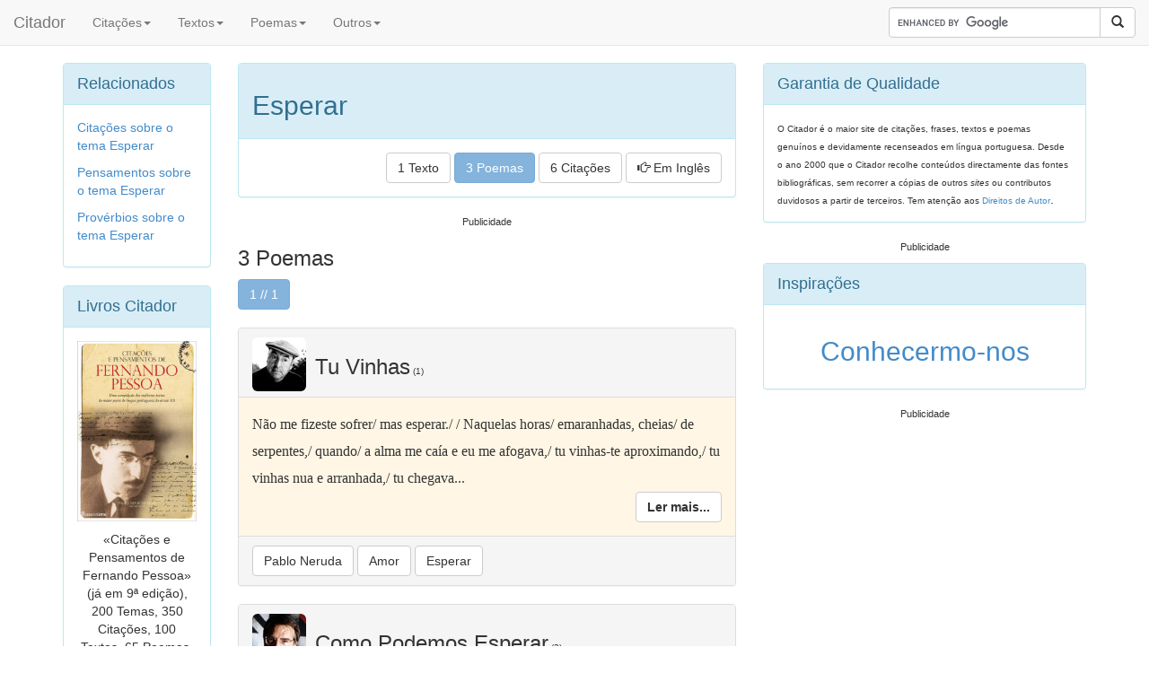

--- FILE ---
content_type: text/html; charset=UTF-8
request_url: https://www.citador.pt/poemas/t/esperar
body_size: 4171
content:
<!DOCTYPE HTML PUBLIC "-//W3C//DTD HTML 4.01//EN" "https://www.w3.org/TR/html4/strict.dtd">
<html xmlns="https://www.w3.org/1999/xhtml"
      xmlns:og="https://ogp.me/ns#"
      xmlns:fb="https://www.facebook.com/2008/fbml">
<head>

<meta http-equiv="X-UA-Compatible" content="IE=edge">
<meta name="viewport" content="width=device-width, initial-scale=1">
<link rel="stylesheet" href="https://maxcdn.bootstrapcdn.com/bootstrap/3.2.0/css/bootstrap.min.css">

<title>Poemas - Esperar - Poemas / Poesia sobre Esperar - Citador</title>
<meta http-equiv="Content-Type" content="text/html; charset=iso-8859-1">
<META name="Author" content="Citador.pt">

<META name="description" content="Poemas - Esperar - 3 Poemas sobre Esperar. Citador - A Maior Base Temática de Poemas em Língua Portuguesa.">
<META name="keywords" content="Esperar,poesia,poemas">


<style>
div.textsmall {
	font-size: 75%
}
</style>

<link rel="canonical" href="https://www.citador.pt/poemas/t/esperar"/>

<script>
    window ['gtag_enable_tcf_support'] = true;
</script>
<!-- Global site tag (gtag.js) - Google Analytics -->
<script async src="https://www.googletagmanager.com/gtag/js?id=UA-379952-1"></script>
<script>
  window.dataLayer = window.dataLayer || [];
  function gtag(){dataLayer.push(arguments);}
  gtag('js', new Date());

  gtag('config', 'UA-379952-1');
</script>

<link rel="alternate" type="application/rss+xml" title="Citador [RSS]" href="https://www.citador.pt/outs/citrand.xml">
<link rel="alternate" type="application/rss+xml" title="Citação do Dia [RSS]" href="https://www.citador.pt/outs/citdia.xml">
<link rel="alternate" type="application/rss+xml" title="Actualidades [RSS]" href="https://www.citador.pt/outs/citactual.xml">
<link rel="alternate" type="application/rss+xml" title="Citações Fernando Pessoa [RSS]" href="https://www.citador.pt/outs/citautor334.xml">
<link rel="alternate" type="application/rss+xml" title="Citações Amor [RSS]" href="https://www.citador.pt/outs/citema12.xml">
<link rel="alternate" type="application/rss+xml" title="Citações Felicidade [RSS]" href="https://www.citador.pt/outs/citema87.xml">
<link rel="alternate" type="application/rss+xml" title="Reflexões e Pensamentos [RSS]" href="https://citador.weblog.com.pt/index.rdf">

<meta property="og:title" content="Poemas - Esperar - Poemas / Poesia sobre Esperar - Citador" />
<meta property="og:description" content="Poemas - Esperar - 3 Poemas sobre Esperar. Citador - A Maior Base Temática de Poemas em Língua Portuguesa." />
<meta property="og:site_name" content="Citador" />

<meta property="og:image" content="https://www.citador.pt/images/autorid01600.jpg"/>


<meta property="og:type" content="website" />

<meta property="og:url" content="https://www.citador.pt/poemas/t/esperar" />


</head>


<body style="padding-top: 0px;">




<nav class="navbar navbar-default
navbar-fixed-top
" role="navigation">
  <div class="container-fluid">

    <div class="navbar-header">
      <button type="button" class="navbar-toggle collapsed" data-toggle="collapse" data-target="#bs-navbar-collapse-1" aria-expanded="false" aria-controls="navbar">
        <span class="sr-only">Toggle navigation</span>
        <span class="icon-bar"></span>
        <span class="icon-bar"></span>
        <span class="icon-bar"></span>
      </button>
      <a class="navbar-brand" href="/">Citador</a>
    </div>

    <div class="collapse navbar-collapse" id="bs-navbar-collapse-1">
      <ul class="nav navbar-nav">
        <!-- <li class="active"><a href="#">Authors</a></li> -->

				<li class="dropdown">
        	<a href="#" class="dropdown-toggle" data-toggle="dropdown" role="button" aria-expanded="false">Citações<span class="caret"></span></a>
                <ul class="dropdown-menu" role="menu">
                  <li><a href="https://www.citador.pt/frases/citacoes/temas">Citações por Temas</a></li>
                  <li><a href="https://www.citador.pt/frases/citacoes/autores">Citações por Autores</a></li>
                  <li><a href="https://www.citador.pt/frases/palavras">Citações por Palavras</a></li>
                  <li class="divider"></li>
                  <li><a href="https://www.citador.pt/imagens.php">Frases Inspiradoras</a></li>
                  <li><a href="https://www.citador.pt/cartoons.php">Citações em Cartoons</a></li>
                  <li class="divider"></li>
                  <!-- <li><a href="https://www.citador.pt/citarios.php">Citários</a></li> -->
                  <li><a href="https://www.citador.pt/cliv.php">Citalivre</a></li>
                  <li><a href="https://www.citador.pt/cact.php">Citações na Imprensa</a></li>
                </ul>
        </li>

				<li class="dropdown">
        	<a href="#" class="dropdown-toggle" data-toggle="dropdown" role="button" aria-expanded="false">Textos<span class="caret"></span></a>
                <ul class="dropdown-menu" role="menu">
                  <li><a href="https://www.citador.pt/textos/temas">Textos por Temas</a></li>
                  <li><a href="https://www.citador.pt/textos/autores">Textos por Autores</a></li>
                </ul>
        </li>

				<li class="dropdown">
        	<a href="#" class="dropdown-toggle" data-toggle="dropdown" role="button" aria-expanded="false">Poemas<span class="caret"></span></a>
                <ul class="dropdown-menu" role="menu">
                  <li><a href="https://www.citador.pt/poemas/temas">Poemas por Temas</a></li>
                  <li><a href="https://www.citador.pt/poemas/autores">Poemas por Autores</a></li>
                  <li><a href="https://www.citador.pt/rimas">Rimas</a></li>
                </ul>
        </li>

				<li class="dropdown">
        	<a href="#" class="dropdown-toggle" data-toggle="dropdown" role="button" aria-expanded="false">Outros<span class="caret"></span></a>
                <ul class="dropdown-menu" role="menu">
                  <li><a href="https://www.citador.pt/proverbios.php?op=2">Provérbios por Temas</a></li>
                  <li><a href="https://www.citador.pt/proverbios.php?op=1">Provérbios por Palavra</a></li>
                  <li><a href="https://www.citador.pt/adivinhas.php">Adivinhas</a></li>
                  <li><a href="https://www.citador.pt/anedotas.php">Anedotas</a></li>
                  <li><a href="https://www.citador.pt/bompovo">Bom Povo</a></li>
                  <li class="divider"></li>
                  <li><a href="https://www.citador.pt/index.php?op=40">Aniversários</a></li>
                  <li><a href="https://www.citador.pt/biblio.php">Leituras</a></li>
                  <li class="divider"></li>
                  <li><a href="https://www.citador.pt/musica">Letras de Músicas</a></li>
                  <li><a href="https://www.citador.pt/citacoes.php?cit=1&op=20">Serviço de Citações</a></li>

                </ul>
        </li>

      </ul>


      <ul class="nav navbar-nav navbar-right">

        <form class="navbar-form" role="search" action="https://www.citador.pt/searchg.php?" id="cse-search-box">

		    <input type="hidden" name="cx" value="partner-pub-3834045025292032:2020266868" />
		    <input type="hidden" name="cof" value="FORID:10" />
		    <input type="hidden" name="ie" value="ISO-8859-1" />



        <div class="input-group">
            <input type="text" class="form-control" size="25" placeholder="" name="q">
            <div class="input-group-btn">
                <button class="btn btn-default" type="submit" name="sa"><i class="glyphicon glyphicon-search"></i></button>
            </div>
        </div>

        </form>
        <script type="text/javascript" src="https://www.google.pt/coop/cse/brand?form=cse-search-box&amp;lang=pt"></script>
        </ul>








    </div><!-- /.navbar-collapse -->
  </div><!-- /.container-fluid -->
</nav>






<div class="container"> <!-- container body -->
	&nbsp;<BR>&nbsp;<BR>&nbsp;
</div>


<div class="container"> <!-- container body -->



</P>
	
<div class="row">

<!--left-->
<div class="col-lg-2 hidden-xs hidden-sm hidden-md">


<div class="panel panel-info">
<div class="panel-heading">
<font size=+1>Relacionados</font>
</div>
<div class="panel-body">
  <a href="https://www.citador.pt/frases/citacoes/t/esperar">Citações sobre o tema Esperar</a></P>
  <a href="https://www.citador.pt/textos/t/esperar">Pensamentos sobre o tema Esperar</a></P>
  <a href="https://www.citador.pt/proverbios.php?sobre=Esperar&op=8&theme=496&firstrec=0">Provérbios sobre o tema Esperar</a></P>




</div>
</div>




<div class="panel panel-info">
<div class="panel-heading">
<font size=+1>Livros Citador</font>
</div>
<div class="panel-body" align="center">

  <a href="https://www.citador.pt/index.php?op=15"><img class="img-responsive" src="https://www.citador.pt/imgs/clfp.jpg" height="250" /></a>
  </P>«Citações e Pensamentos de Fernando Pessoa» (já em 9ª edição), 200 Temas, 350 Citações, 100 Textos, 65 Poemas, 245 Páginas.

</div>
</div>












</div><!--/left-->

<!--center-->
<div class="col-lg-6 col-md-7 col-sm-7">

<!--Secçao Especifica de Dados de Tema-->
<meta property="
﻿"/>
<div class="panel panel-info">

<div class="panel-heading">
<h2>Esperar</h2>
</div>

<div class="panel-body">

<div style="float:right;line-height: 30px;">



<a href="https://www.citador.pt/textos/t/esperar" class="btn btn-default ">1  Texto</a>
<a href="https://www.citador.pt/poemas/t/esperar" class="btn btn-default btn-primary disabled">3  Poemas</a>
<a href="https://www.citador.pt/frases/citacoes/t/esperar" class="btn btn-default ">6  Citações</a>
<a href="https://www.wordsandquotes.com/themes/wait/poems" class="btn btn-default" target=_blank ><span class="glyphicon glyphicon-hand-right" aria-hidden="true"></span>&nbsp;Em Ingl&ecirc;s</a>
</div>



</div>
</div>


<div class="textsmall"><center>Publicidade

<!-- Insideposttop_16305-->
<div id="rtbuzz_Insideposttop_16305"></div><script> window.RTBuzz.cmd.push("Insideposttop_16305");</script>

</center></div>
</P>




<!--Fim de Secçao Especifica de Dados de Tema-->



<h3>3 Poemas</h3>


<button type="button" class="btn btn-default btn-primary disabled">1 // 1</button>
<BR><BR>




<div class="panel panel-default">
 	<div class="panel-heading">


 		<img class="img-rounded" style='float:left;width:60px;height:60px; margin-right:10px;' src="https://www.citador.pt/images/autormd00498.jpg">

		<h3>
 		Tu Vinhas<font size=-2>&nbsp;(1)</font>
 		</h3>
 	</div>
 	<div class="panel-body" style='background: #fff6e5'>
 	<div style='font-family: georgia;line-height: 30px;font-size: 16px'>




   Não me fizeste sofrer/ mas esperar./ / Naquelas horas/ emaranhadas, cheias/ de serpentes,/ quando/ a alma me caía e eu me afogava,/ tu vinhas-te aproximando,/ tu vinhas nua e arranhada,/ tu chegava...



 </div>


		<div style="float:right">
		<a href="https://www.citador.pt/poemas/tu-vinhas-pablo-neruda" class="btn btn-default btn-default" title="Tu Vinhas"><b>Ler mais...</b></a>


 		</div>



 	</div>
 	<div class="panel-footer">




<a href="https://www.citador.pt/poemas/a/pablo-neruda" class="btn btn-default">Pablo Neruda</a>
<a href="https://www.citador.pt/poemas/t/amor" class="btn btn-default">Amor</a>&nbsp;<a href="https://www.citador.pt/poemas/t/esperar" class="btn btn-default">Esperar</a>&nbsp;

<div style="float:right" class="fb-like" data-href="https://www.citador.pt/poemas/tu-vinhas-pablo-neruda" data-layout="button_count" data-action="like" data-show-faces="true" data-share="false"></div>


 	</div>

</div>









<div class="panel panel-default">
 	<div class="panel-heading">


 		<img class="img-rounded" style='float:left;width:60px;height:60px; margin-right:10px;' src="https://www.citador.pt/images/autormd20686.jpg">

		<h3>
 		Como Podemos Esperar<font size=-2>&nbsp;(2)</font>
 		</h3>
 	</div>
 	<div class="panel-body" style='background: #fff6e5'>
 	<div style='font-family: georgia;line-height: 30px;font-size: 16px'>




   Como podemos esperar./ Aguardar o que nossas mãos possam reter./ Uma palavra. O olhar cúmplice. Se as coisas/ têm já o estado do vento/ o que nas ruas fica das vozes ao fim do dia./ / Aguardar ma...



 </div>


		<div style="float:right">
		<a href="https://www.citador.pt/poemas/como-podemos-esperar-joao-miguel-fernandes-jorge" class="btn btn-default btn-default" title="Como Podemos Esperar"><b>Ler mais...</b></a>


 		</div>



 	</div>
 	<div class="panel-footer">




<a href="https://www.citador.pt/poemas/a/joao-miguel-fernandes-jorge" class="btn btn-default">João Miguel Fernandes Jorge</a>
<a href="https://www.citador.pt/poemas/t/esperar" class="btn btn-default">Esperar</a>&nbsp;

<div style="float:right" class="fb-like" data-href="https://www.citador.pt/poemas/como-podemos-esperar-joao-miguel-fernandes-jorge" data-layout="button_count" data-action="like" data-show-faces="true" data-share="false"></div>


 	</div>

</div>









<div class="panel panel-default">
 	<div class="panel-heading">


 		<img class="img-rounded" style='float:left;width:60px;height:60px; margin-right:10px;' src="https://www.citador.pt/images/autormd01637.jpg">

		<h3>
 		As Esperas<font size=-2>&nbsp;(3)</font>
 		</h3>
 	</div>
 	<div class="panel-body" style='background: #fff6e5'>
 	<div style='font-family: georgia;line-height: 30px;font-size: 16px'>




   Uma/ / Esperamos na paz que a si mesma se anula/ aquilo que nos possa doar o tempo,/ além da passividade a que nos habituámos/ e a confusão de sentimentos que move,/ incautos, nossos passos pelas ...



 </div>


		<div style="float:right">
		<a href="https://www.citador.pt/poemas/as-esperas-paulo-teixeira" class="btn btn-default btn-default" title="As Esperas"><b>Ler mais...</b></a>


 		</div>



 	</div>
 	<div class="panel-footer">




<a href="https://www.citador.pt/poemas/a/paulo-teixeira" class="btn btn-default">Paulo Teixeira</a>
<a href="https://www.citador.pt/poemas/t/esperar" class="btn btn-default">Esperar</a>&nbsp;

<div style="float:right" class="fb-like" data-href="https://www.citador.pt/poemas/as-esperas-paulo-teixeira" data-layout="button_count" data-action="like" data-show-faces="true" data-share="false"></div>


 	</div>

</div>






<div class="textsmall"><center>Publicidade

<!-- Insidepostmiddle_16307-->
<div id="rtbuzz_Insidepostmiddle_16307"></div><script> window.RTBuzz.cmd.push("Insidepostmiddle_16307");</script>

</center></div>
</P>






<button type="button" class="btn btn-default btn-primary disabled">1 // 1</button>
<BR><BR>







<div style='text-align:center'>

</div>










</div><!--/center-->

<!--right-->
<div class="col-lg-4 col-md-5 col-sm-5">


<div class="panel panel-info hidden-xs">
<div class="panel-heading">
<font size=+1>Garantia de Qualidade</font>
</div>
<div class="panel-body">
<font size=-2>O Citador é o maior site de citações, frases, textos e poemas genuínos e devidamente recenseados em língua portuguesa. Desde o ano 2000 que o Citador recolhe conteúdos directamente das fontes bibliográficas, sem recorrer a cópias de outros <i>sites</i> ou contributos duvidosos a partir de terceiros. Tem atenção aos <span class="conteudo"><a href="https://www.citador.pt/index.php?op=4"><font size=-2>Direitos de Autor</font></a></span></font>.
</div>
</div>










<div class="textsmall"><center>Publicidade




</center></div>

</P>


<div class="panel panel-info">
<div class="panel-heading">
<font size=+1>Inspirações</font>
</div>
<a href="https://www.citador.pt/imagens/conhecermonos-jose-de-sousa-saramago">
<div class="panel-body" align="center" valign="center">


    <h2>Conhecermo-nos</h2>

</div>
</a>
</div>



<div class="textsmall"><center>Publicidade


</center></div>

</P>



</div>
<!--/right-->
</div>
<!--/row-->

<font size = -2></font>


 		</div> <!-- container body -->

<div class="container" align="center">

</div>

<div class="container" align="center">






<div class="container">
<div class="panel panel-info">
<div class="panel-body">

<a href="https://www.instagram.com/citadorpt" target=_blank><img align="right" class="img-responsive" style='width:30px;height:30px;' src="/imgs/social-icon-instagram-30.jpg" title="Citador no Instagram" /></a>
<a href="https://www.twitter.com/citador" target=_blank><img align="right" class="img-responsive" style='width:30px;height:30px;' src="/imgs/social-icon-twitter-30.jpg" title="Citador no Twitter" /></a>
<a href="https://www.facebook.com/citadoroficial" target=_blank><img align="right" class="img-responsive" style='width:30px;height:30px;' src="/imgs/social-icon-fb-30.jpg" title="Citador no Facebook" /></a>
<a href="https://www.wordsandquotes.com" target=_blank><img align="right" class="img-responsive" style='width:30px;height:30px;' src="/imgs/wordsandquotes30.jpg" title="Citador em Inglês - Words and Quotes" /></a>


  &copy; Copyright 2003-2025 Citador - Todos os direitos reservados | <a href="https://www.citador.pt/index.php?op=1">SOBRE O SITE</a>



</div>
</div>
</div>








		<script src="https://ajax.googleapis.com/ajax/libs/jquery/1.11.1/jquery.min.js"></script>
    <script src="https://maxcdn.bootstrapcdn.com/bootstrap/3.2.0/js/bootstrap.min.js"></script>

</div> <!-- container -->



  </body>
</html>

